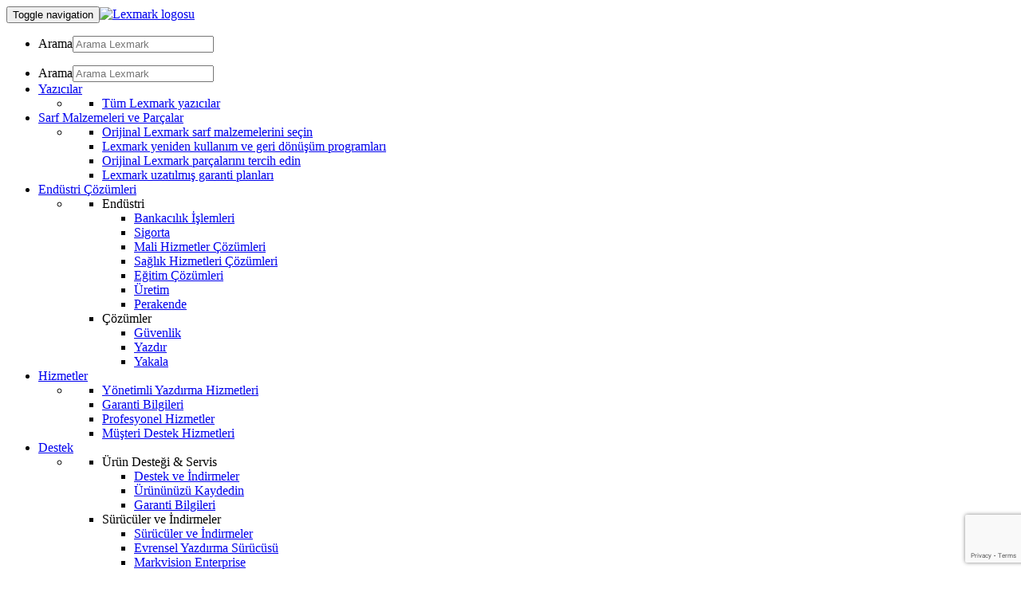

--- FILE ---
content_type: text/html
request_url: https://origin-www.lexmark.com/tr_tr/accessory/17963/MX910-XM9145-3-Year-Renewal-Onsite-Repair-Next-Business-Day-
body_size: 7136
content:


<!-- lexmark/base/init.jsp -->




<!DOCTYPE html><html  class="no-js" lang="tr">
	

<head>
    




	<meta http-equiv="content-type" content="text/html; charset=UTF-8">
	<meta name="keywords" content="">
	<meta name="description" content="">
	<meta name="smb" content="false">
    <meta property="og:url" content="https://www.lexmark.com/tr_tr/products/hardware/accessory.html"/>
<meta property="fb:app_id" content="410755062440795"/>
<meta property="og:type" content="article"/>
    <meta name="name" content="MX910,XM9145 3 Year Renewal Onsite Repair  Next Business Day Fix">
    <meta name="model" content=" MX910dxe 910dxe   XM9145 9145   MX910de 910de ">
    <meta name="part-number" content="2365496">
    <meta name="pid" content="17963">
    <meta name="locale" content="tr_TR">
    <meta name="thumbnail" content="https://media.lexmark.com/www/product/thumbnail/17/17963.gif">
    <meta name="page-type" content="accessory">
    <meta name="page-subtype" content="Extended Warranties">
    <meta name="links" content="[{&#34;name&#34;: &#34;Teknik Destek&#34;, &#34;url&#34;: &#34;https://support.lexmark.com/tr_tr/printers/printer/MX910,XM9145/Lexmark-MX910,XM9145.html&#34;}]">
    <meta name="announce-date" content="2020-02-01">
    <meta name="discontinued" content="false">
  
		<link rel="canonical" href="https://origin-www.lexmark.com/tr_tr/accessory/17963/MX910-XM9145-3-Year-Renewal-Onsite-Repair-Next-Business-Day-"/>
	
	 




<meta charset="utf-8" />
<meta http-equiv="X-UA-Compatible" content="IE=Edge" />
<meta name="viewport" content="width=device-width,initial-scale=1.0" />

 
  
    <link rel="preconnect" href="https://media.lexmark.com"/>
  
    <link rel="preconnect" href="https://assets.adobedtm.com"/>
  

  
    <link rel="preload" as="font" href="https://media.lexmark.com/www/lxkfef/v3.7.1/fonts/tp-hero/tphero-regular-webfont.woff2" type="font/woff2" crossorigin="anonymous"/>
  
    <link rel="preload" as="font" href="https://media.lexmark.com/www/lxkfef/v3.7.1/fonts/lexicons/lexicons.woff" type="font/woff" crossorigin="anonymous"/>
  
    <link rel="preload" as="font" href="https://media.lexmark.com/www/lxkfef/v3.7.1/fonts/tp-hero/tphero-semibold-webfont.woff2" type="font/woff2" crossorigin="anonymous"/>
  
    <link rel="preload" as="font" href="https://media.lexmark.com/www/lxkfef/v3.7.1/fonts/tp-hero/tphero-bold-webfont.woff2" type="font/woff2" crossorigin="anonymous"/>
  
    <link rel="preload" as="font" href="https://media.lexmark.com/www/lxkfef/v3.7.1/fonts/tp-hero/tphero-light-webfont.woff2" type="font/woff2" crossorigin="anonymous"/>
  
    <link rel="preload" as="font" href="https://media.lexmark.com/www/lxkfef/v3.7.1/fonts/tp-hero/tphero-medium-webfont.woff2" type="font/woff2" crossorigin="anonymous"/>
  


 
	<!-- LXKcore  -->
	<link rel="stylesheet" href="https://media.lexmark.com/www/lxkfef/v3.7.1/css/screen-bs.min.css"/>
	<link rel="stylesheet" href="https://media.lexmark.com/www/lxkfef/themes/lxk/v1.0.15/css/screen.min.css"/>





 <link rel="stylesheet" href="/etc/designs/lxcore/clientlibs.min.cb878cb20432777f423e96bfec9da6d1.css" type="text/css">
<script src="/etc.clientlibs/clientlibs/granite/jquery.min.cee8557e8779d371fe722bbcdd3b3eb7.js"></script>
<script src="/etc/designs/lxcore/clientlibs.min.a4d949888106b880feb03fc58bc8445f.js"></script>

 
<script src="//assets.adobedtm.com/ce67e69a3f77/7db8c10f141c/launch-2ff67a58c725.min.js" async></script>


	



	

	
	<title>MX910,XM9145 3 Year Renewal Onsite Repair  Next Business Day Fix</title>
	
	

    
    
         <script id="defaultProductSchema" type="application/ld+json">
           {"image":"https://media.lexmark.com/www/product/print/17/17963.png","award":"","@type":"Product","name":"MX910,XM9145 3 Year Renewal Onsite Repair  Next Business Day Fix","logo":"https://media.lexmark.com/www/lxkfef/themes/lxk/v1.0.12/images/logos/lxk-logo-2x.svg","description":"","model":"MX910,XM9145 3yr Renew OSR  NBD Fix","mpn":"2365496","@context":"http://schema.org","brand":{"@type":"Brand","name":"Lexmark"}}
         </script>
     
</head>

	





<body>
	

	<div class="slide-in-panel__page-container">
		


<noscript class="alert alert-danger">JavaScript is disabled. Our site requires JavaScript for basic functionality. Please enable JavaScript within
   your browser to maximize your experience.
</noscript>
<header id="lxk-header" class="theme-lexmark">
   <nav class="site-menu navbar">
      <div class="container">
         <div class="row">
            <div class="col-lg-12"><button type="button" class="navbar-toggle collapsed" data-toggle="collapse" data-target="#lxk-navbar-collapse-1" aria-expanded="false"><span class="sr-only">Toggle navigation</span><span class="icon-bar"></span><span class="icon-bar"></span><span class="icon-bar"></span></button><a class="lxk-logo" href="/tr_tr.html" aria-label="Lexmark Ana Sayfası"><img src="//media.lexmark.com/www/lxkfef/themes/lxk/v1.0.12/images/logos/lxk-logo-2x.svg" alt="Lexmark logosu"></a><ul class="site-tools">
                  <li class="site-tools-search">
                     <form class="search-form navbar-form hidden-xs hidden-sm" role="search" data-search-name="siteSearch" name="searchForm" action="/tr_tr/search-results.html">
                        <div class="input-group input-group-focus"><label class="sr-only" for="search-desktop">Arama</label><input type="text" id="search-desktop" name="text" class="form-control border-none" aria-label="Arama Lexmark" placeholder="Arama Lexmark"><a href="#" class="input-group-addon border-none bg-transparent" aria-label="Lexmark'ta Ara"><span class="icon icon-search" aria-hidden="true"></span></a></div>
                     </form>
                  </li>
               </ul>
            </div>
         </div>
         <div class="row">
            <div class="col-lg-12">
               <div class="collapse navbar-collapse site-menu-container" id="lxk-navbar-collapse-1">
                  <ul class="nav navbar-nav site-menu-links">
                     <li class="site-tools-search mobile-search">
                        <form class="search-form navbar-form hidden-md hidden-lg" role="search" data-search-name="siteSearch" name="searchForm" action="/tr_tr/search-results.html">
                           <div class="input-group input-group-focus"><label class="sr-only" for="search-mobile">Arama</label><input type="text" id="search-mobile" name="text" class="form-control border-none" aria-label="Arama Lexmark" placeholder="Arama Lexmark"><a href="#" class="input-group-addon border-none bg-transparent" aria-label="Lexmark'ta Ara"><span class="icon icon-search" aria-hidden="true"></span></a></div>
                        </form>
                     </li>
                     <li class="dropdown"><a href="#" class="dropdown-toggle" data-toggle="dropdown" role="button" aria-haspopup="true" aria-expanded="false">Yazıcılar</a><ul class="dropdown-menu">
                           <li class="dropdown__menu site-menu--1-col dropdown__menu-inner">
                              <div class="row">
                                 <div class="col-lg-12 col-md-12 l-pad-horizontal">
                                    <ul>
                                       <li><a href="/tr_tr/products/hardware/enterprise-overview.html">Tüm Lexmark yazıcılar</a></li>
                                    </ul>
                                 </div>
                              </div>
                           </li>
                        </ul>
                     </li>
                     <li class="dropdown"><a href="#" class="dropdown-toggle" data-toggle="dropdown" role="button" aria-haspopup="true" aria-expanded="false">Sarf Malzemeleri ve Parçalar</a><ul class="dropdown-menu">
                           <li class="dropdown__menu site-menu--1-col dropdown__menu-inner">
                              <div class="row">
                                 <div class="col-lg-12 col-md-12 l-pad-horizontal">
                                    <ul>
                                       <li><a href="/tr_tr/products/supplies-and-parts/printer-supplies-finder.html">Orijinal Lexmark sarf malzemelerini seçin</a></li>
                                       <li><a href="/tr_tr/products/supplies-and-parts/reuse-and-recycling-program.html">Lexmark yeniden kullanım ve geri dönüşüm programları</a></li>
                                       <li><a href="/tr_tr/products/supplies-and-parts/genuine-parts-break-fix.html">Orijinal Lexmark parçalarını tercih edin</a></li>
                                       <li><a href="/tr_tr/products/supplies-and-parts/extended-warranty-plans.html">Lexmark uzatılmış garanti planları</a></li>
                                    </ul>
                                 </div>
                              </div>
                           </li>
                        </ul>
                     </li>
                     <li class="dropdown"><a href="#" class="dropdown-toggle" data-toggle="dropdown" role="button" aria-haspopup="true" aria-expanded="false">Endüstri Çözümleri</a><ul class="dropdown-menu">
                           <li class="dropdown__menu dropdown__menu-inner site-menu--2-col">
                              <div class="row">
                                 <div class="col-lg-6 col-md-6 l-pad-horizontal">
                                    <ul>
                                       <li>
                                          <div class="site-nav-list-title">Endüstri</div>
                                          <ul>
                                             <li><a href="/tr_tr/solutions/banking.html">Bankacılık İşlemleri</a></li>
                                             <li><a href="/tr_tr/solutions/insurance.html">Sigorta</a></li>
                                             <li><a href="/tr_tr/solutions/industry-solutions/financial.html">Mali Hizmetler Çözümleri</a></li>
                                             <li><a href="/tr_tr/solutions/industry-solutions/healthcare.html">Sağlık Hizmetleri Çözümleri</a></li>
                                             <li><a href="/tr_tr/solutions/industry-solutions/education.html">Eğitim Çözümleri</a></li>
                                             <li><a href="/tr_tr/solutions/manufacturing/supply-chain-document-optimization-for-manufacturing.html">Üretim</a></li>
                                             <li><a href="/tr_tr/solutions/retail/in-store-capture-for-retail.html">Perakende</a></li>
                                          </ul>
                                       </li>
                                    </ul>
                                 </div>
                                 <div class="col-lg-6 col-md-6 l-pad-horizontal">
                                    <ul>
                                       <li>
                                          <div class="site-nav-list-title">Çözümler</div>
                                          <ul>
                                             <li><a href="/tr_tr/solutions/security.html">Güvenlik</a></li>
                                             <li><a href="/tr_tr/solutions/print-solutions.html">Yazdır</a></li>
                                             <li><a href="/tr_tr/solutions/capture-solutions.html">Yakala</a></li>
                                          </ul>
                                       </li>
                                    </ul>
                                 </div>
                              </div>
                           </li>
                        </ul>
                     </li>
                     <li class="dropdown"><a href="#" class="dropdown-toggle" data-toggle="dropdown" role="button" aria-haspopup="true" aria-expanded="false">Hizmetler</a><ul class="dropdown-menu">
                           <li class="dropdown__menu site-menu--1-col dropdown__menu-inner">
                              <div class="row">
                                 <div class="col-lg-12 col-md-12 l-pad-horizontal">
                                    <ul>
                                       <li><a href="/tr_tr/services/managed-print-services.html">Yönetimli Yazdırma Hizmetleri</a></li>
                                       <li><a href="http://support.lexmark.com/index?page=home&amp;linkSelected=node1&amp;channel=warranty&amp;locale=TR&amp;userlocale=TR_TR">Garanti Bilgileri</a></li>
                                       <li><a href="/tr_tr/services/professional-services.html">Profesyonel Hizmetler</a></li>
                                       <li><a href="/tr_tr/services/customer-support-services.html">Müşteri Destek Hizmetleri</a></li>
                                    </ul>
                                 </div>
                              </div>
                           </li>
                        </ul>
                     </li>
                     <li class="dropdown"><a href="#" class="dropdown-toggle" data-toggle="dropdown" role="button" aria-haspopup="true" aria-expanded="false">Destek</a><ul class="dropdown-menu">
                           <li class="dropdown__menu dropdown__menu-inner site-menu--2-col">
                              <div class="row">
                                 <div class="col-lg-6 col-md-6 l-pad-horizontal">
                                    <ul>
                                       <li>
                                          <div class="site-nav-list-title">Ürün Desteği &amp; Servis</div>
                                          <ul>
                                             <li><a href="https://support.lexmark.com/tr_tr.html">Destek ve İndirmeler</a></li>
                                             <li><a href="/tr_tr/support/standard-printer-registration.html">Ürününüzü Kaydedin</a></li>
                                             <li><a href="https://support.lexmark.com/tr_tr/warranty-service.html">Garanti Bilgileri</a></li>
                                          </ul>
                                       </li>
                                    </ul>
                                 </div>
                                 <div class="col-lg-6 col-md-6 l-pad-horizontal">
                                    <ul>
                                       <li>
                                          <div class="site-nav-list-title">Sürücüler ve İndirmeler</div>
                                          <ul>
                                             <li><a href="https://support.lexmark.com/tr_tr/drivers-downloads.html">Sürücüler ve İndirmeler</a></li>
                                             <li><a href="/tr_tr/support/universal-print-driver.html">Evrensel Yazdırma Sürücüsü</a></li>
                                             <li><a href="/tr_tr/solutions/print-solutions/markvision-enterprise.html">Markvision Enterprise</a></li>
                                          </ul>
                                       </li>
                                    </ul>
                                 </div>
                              </div>
                           </li>
                        </ul>
                     </li>
                  </ul>
                  <ul class="nav navbar-nav user-tools">
                     <li class="change-region"><a aria-label="Değişim Bölge" data-country="Türkiye" data-language="Türkçe" title=" (Türkçe)" href="/tr_TR/common/regions.shtml" data-name="choose-region"><i aria-hidden="true" class="icon icon-flag-tr"></i> </a></li>
                  </ul>
               </div>
            </div>
         </div>
      </div>
   </nav>
      
        <script src="/common/static/SolrSearch/typeahead.min.js"></script>
      
    
</header>


<script async src="https://www.google.com/recaptcha/api.js?render=6LfQqCYdAAAAADsxfGCRtyJDFPD9B1lG8Ev6E9kA"></script>
<div id="recaptchaKey" class="hidden" data-recaptcha-key='6LfQqCYdAAAAADsxfGCRtyJDFPD9B1lG8Ev6E9kA'></div>

		
		<div class="par parsys"><div class="grid section">
<div class="container">
	<div class="row  ">
		
			
	<div class="col-xs-12    margin-bottom-2 ">
		<div>
			<div class="-breadcrumb section"><ol class="breadcrumb hidden-xs margin-before-none">
  <li>
    <a href="https://www.lexmark.com/tr_tr.html">Lexmark Türkiye</a>
  </li>

  <li class="active">
    accessory
  </li>
</ol>
</div>


		</div>
	</div>
	


		
			
	<div class="col-sm-7    text-center margin-bottom-2 ">
		<div>
			<div class="grid section">

	<div class="row  ">
		
			
	<div class="col-xs-12     ">
		<div>
			<div class="product-detail-name section">
  
  
  <h1 class="margin-bottom-none">
    MX910,XM9145 3 Year Renewal Onsite Repair  Next Business Day Fix
  </h1>
  

</div>


		</div>
	</div>
	


		
			
	<div class="col-xs-12    text-tiny ">
		<div class="padding-bottom-1 ">
			<span class="product-detail-part-number section">
  Parça No.: 2365496

</span>


		</div>
	</div>
	


		
			
	<div class="col-xs-12     ">
		<div class="padding-bottom-1 ">
			<span class="cmyk product-detail-printer-symbol section">
  
  
  
  

  
  

</span>


		</div>
	</div>
	


		
	</div>

<div></div>
</div>
<div class="product-detail-carousel section">
    
<link rel="stylesheet" href="/etc/designs/lxcore/clientlibs/product-detail-carousel.min.79fe20086e1e7f243153c642eed6c1a0.css" type="text/css">
<script src="/etc/designs/lxcore/clientlibs/product-detail-carousel.min.d41d8cd98f00b204e9800998ecf8427e.js"></script>




  <section id="s388b2108ca971e05336bfafab9705cdf" class="slider slick-nav-outside-edge" data-slick-options="{&#34;slidesToShow&#34;:1,&#34;slidesToScroll&#34;:1,&#34;lazyLoad&#34;:&#34;ondemand&#34;,&#34;dots&#34;:true}">
    <div>
      <img class="img-responsive center-block" style="width:auto" alt="Product Image 1" src="https://media.lexmark.com/www/product/small/17/17963.jpg"/>
      
    </div>
  </section>

</div>


		</div>
	</div>
	


		
			
	<div class="col-sm-4 col-sm-offset-1    ">
		<div>
			<div class="product-detail-features section">
  <div class="well no-shadow well-sm bg-n6 margin-bottom-1">
    <h2 class="h5 text-uppercase">Özellikler</h2>
  </div>
  <ul class="margin-bottom-none padding-before-2">
    <li>
      
      Süresi Uzatılmış Garantiler
    </li>
    
    
    
    
  </ul>

  


</div>
<div class="product-detail-buy-online section">
  
  <div class="row">
    <div class="col-md-12">
      <hr/>
      
      
      
    </div>
  </div>

  
  

</div>


		</div>
	</div>
	


		
			
	<div class="col-xs-12     ">
		<div>
			<div class="tab section">

    
<link rel="stylesheet" href="/etc/designs/lxcore/clientlibs/product-page-tab.min.d41d8cd98f00b204e9800998ecf8427e.css" type="text/css">
<script src="/etc/designs/lxcore/clientlibs/product-page-tab.min.affdc561e06b7dd8aa77d4f8dde6e83c.js"></script>



<div>
	<ul id="-1070601231" class="nav nav-tabs border-top border-n4 margin-top-2" role="tablist">
		<li role="presentation" class="active">
			<a href="#overview" id="overview-tab" aria-controls="overview" role="tab" data-toggle="tab">
				
				<h2 class="h5 margin-top-none margin-bottom-none">Genel Bakış</h2>
			</a>
			
		</li>
	
		<li role="presentation">
			<a class="collapsed" href="#specs" id="specs-tab" aria-controls="specs" role="tab" data-toggle="tab">
				
				<h2 class="h5 margin-top-none margin-bottom-none">Özellikler</h2>
			</a>
			
		</li>
	
		<li role="presentation">
			<a class="collapsed" href="#compatible-devices" id="compatible-devices-tab" aria-controls="compatible-devices" role="tab" data-toggle="tab">
				
				<h2 class="h5 margin-top-none margin-bottom-none">Uyumlu cihazlar</h2>
			</a>
			
		</li>
	</ul>
	<div class="tab-content">
		<div role="tabpanel" class="tab-pane product-detail-tab-section border-none active in" id="overview" aria-labelledby="overview-tab">
			<div class="wells section"><div class=" well no-shadow border-b8 border-top border-bottom well-sm padding-before-4 padding-after-4 margin-top-1">
    <div>




    
    
    <div class="product-detail-marketing-desc">
  <h2 class="h5 text-uppercase text-bold">Ürün Açıklaması</h2>
  <p class="lead padding-bottom-1">
    
  </p>

</div>


</div>
</div>
</div>
<div class="product-detail-addtl-marketing-desc section">
</div>


		</div>
	
		<div role="tabpanel" class="tab-pane product-detail-tab-section border-none " id="specs" aria-labelledby="specs-tab">
			<div class="product-detail-in-the-box section">
</div>
<div class="product-detail-tech-specs section">


  <div class="row">
    <div class="col-md-3">
      <h3>Genel Özellikler</h3>
    </div>
    <div class="col-md-9">
      <div class="row">
        <div class="col-xs-12">
          <table class="table margin-top-2">
            <tbody>
              <tr>
                <th scope="row">Parça No.</th>
                <td>2365496</td>
              </tr>
              <tr>
                <th scope="row">Süre</th>
                <td>
                  <ul class="margin-bottom-none list-unstyled">
                    <li>3 Yıl</li>
                  </ul>
                </td>
              </tr>
            </tbody>
          </table>
        </div>
      </div>
    </div>
  </div>
  <hr/>
  
  
  

  
  
  

  
  
  

  
  
  

  
  
  

  
  
  

  
  
  

  
  
  

  
  
  

  
  
  

  
  
  

  <div class="product-detail-footnotes">
    
  </div>

</div>


		</div>
	
		<div role="tabpanel" class="tab-pane product-detail-tab-section border-none " id="compatible-devices" aria-labelledby="compatible-devices-tab">
			<div class="product-detail-compatible-devices section">
  <div id="compatible-devices" class="row padding-top-2">
     
    <div class="col-md-12">
      <div class="table-search border-top border-bottom border-n4 bg-n2 margin-bottom-0 padding-2">
        <div class="input-group input-group-focus input-search margin-bottom-none">
        <span class="input-group-addon border-none bg-white">
          <i class="icon icon-search" aria-hidden="true"></i>
        </span>
          <input type="text" class="form-control" placeholder="Cihazları filtrele" data-datatables-search='{&quot;target&quot;:&quot;devices&quot;}'/>
        </div>
      </div>
      <div class="margin-top-2">
        <table class="table table-cards" data-datatables-name="devices" data-datatables-options="{
          &#34;searching&#34;: true,
          &#34;dom&#34;: &#34;t&#34;,
          &#34;language&#34;: {
            &#34;zeroRecords&#34;: &#34;Aramanızla eşleşen hiçbir aksesuar bulamadık. Lütfen doğru yazdığınızdan emin olun ve yeniden deneyin&#34;
          }
        }">
          <thead>
            <tr>
              <th></th>
              <th></th>
            </tr>
          </thead>
          <tbody data-evenheight-options='{&quot;customClass&quot;:&quot;>tr&quot;}'>
            <tr class="card-xs-6 card-sm-3 card-lg-2 device">
              <td>
                <a href="/tr_tr/printer/9353/Lexmark-MX910dxe">
                  <img class="img-responsive center-block" src="https://media.lexmark.com/www/product/thumbnail/26Z/26Z0291.gif" alt="Lexmark MX910dxe" title="ürün sayfasını ziyaret edin"/>
                </a>
              </td>
              <td>
                <p><b>Lexmark MX910dxe</b></p>
                <p><a href="/tr_tr/printer/9353/Lexmark-MX910dxe" class="h6"><i class="icon icon-caret_circle_outline_right"></i> Ürünü görüntüle</a></p>
              </td>
            </tr>
          
            <tr class="card-xs-6 card-sm-3 card-lg-2 device">
              <td>
                <a href="/tr_tr/printer/9349/Lexmark-MX910de">
                  <img class="img-responsive center-block" src="https://media.lexmark.com/www/product/thumbnail/26Z/26Z0200.gif" alt="Lexmark MX910de" title="ürün sayfasını ziyaret edin"/>
                </a>
              </td>
              <td>
                <p><b>Lexmark MX910de</b></p>
                <p><a href="/tr_tr/printer/9349/Lexmark-MX910de" class="h6"><i class="icon icon-caret_circle_outline_right"></i> Ürünü görüntüle</a></p>
              </td>
            </tr>
          </tbody>
        </table>
      </div>
    </div>
  </div>

</div>


		</div>
	</div>
</div>
</div>


		</div>
	</div>
	


		
	</div>
</div>
<div></div>
</div>
<div class="product-detail-pre-footer section">
  
    <div class="container">
      <div class="row">
        <div class="col-md-12">
          <div class="product-detail-footnotes">
            <p class="text-tiny margin-top-1 margin-bottom-3">
              
              
                
                Tüm bilgiler, önceden duyurulmaksızın değiştirilebilir. Herhangi bir hata veya eksiklikten Lexmark sorumlu tutulamaz.
              
            </p>
          </div>
        </div>
      </div>
    </div>
  

  

</div>

</div>

		


<div class="wait-background-overlay loader hidden">
  <div class="wait-window">
    <div class="wait-image-section">
      <div class="loading-img-square loading-img-lg center-block"></div>
    </div>
    <div class="wait-title-section"></div>
    <div class="wait-message-section"></div>
  </div>
</div>
<footer class="theme-lexmark">
   <nav class="footer-site-menu">
      <div class="container">
         <div class="row">
            <ul class="col-lg-4 col-md-4 col-sm-12 col-xs-12" id="subFooterCol1">
               <li><a href="/tr_tr.html">Giriş Sayfası</a></li>
               <li><a href="/tr_tr/about-us.html">Hakkımızda</a></li>
               <li><a href="/tr_tr/contact-lexmark.html">Ulaşın</a></li>
               <li><a href="https://newsroom.lexmark.com/">Newsroom</a></li>
            </ul>
            <ul class="col-lg-4 col-md-4 col-sm-12 col-xs-12" id="subFooterCol2">
               <li><a href="https://www.lexmark.com/tr_tr/success-stories.html">Success stories</a></li>
               <li><a href="/tr_tr/careers.html">Lexmark'ta Kariyer</a></li>
               <li><a href="/tr_tr/partners/list-of-wholesalers.html">Lexmark Toptancıları</a></li>
               <li><a href="https://csr.lexmark.com/index.php">CSR</a></li>
            </ul>
            <ul class="col-lg-4 col-md-4 col-sm-12 col-xs-12" id="subFooterCol3">
               <li><a href="https://newsroom.lexmark.com/newsreleases">News releases</a></li>
               <li><a href="https://support.lexmark.com/tr_tr.html">Destek</a></li>
               <li><a href="/tr_tr/GlobalPreferenceCenter.html">İletişim Tercihleri</a></li>
               <li class="footer-site-menu-social">
                  <ul>
                     <li><a href="https://www.youtube.com/user/LexmarkEMEA" aria-label="YouTube"><i class="icon icon-site-logo-youtube"></i></a></li>
                     <li><a href="https://www.linkedin.com/company/lexmark-bilgi-islem-urunleri-ltd.-sti./" aria-label="LinkedIn"><i class="icon icon-site-logo-linkedin"></i></a></li>
                  </ul>
               </li>
            </ul>
         </div>
      </div>
   </nav>
   <nav class="legal-menu">
      <div class="container">
         <ul class="legal-menu-brand">
            <li class="legal-menu-brand-logo"><img src="//media.lexmark.com/www/lxkfef/themes/lxk/v1.0.12/images/logos/lxk-symbol-2x.svg" alt="Lexmark simgesi"></li>
            <li>
               <ul class="legal-menu-brand-copyright">
                  <li>Lexmark International, Inc.</li>
                  <li>&copy;2025 All rights reserved.</li>
               </ul>
            </li>
         </ul>
         <ul class="legal-menu-notice">
            <li><a href="/tr_tr/corporate-information.html">Corporate Information</a></li>
            <li><a href="/tr_tr/privacy-policy.html">Gizlilik İlkesi</a></li>
         </ul>
      </div>
   </nav>
   <div class="return-to-top col-1"><a href="#lxk-header">
         <div>Sayfa Başına Dön</div></a></div>
</footer>
<div class="container-fluid bg-n1 gdpr-container gdpr-sticky-footer" data-gdpr-cookies-banner="data-gdpr-cookies-banner">
   <div class="container">
      <div class="row margin-top-2 margin-bottom-1">
         <div class="col-lg-9">
            <p>Bu site, deneyimlerinizi, analizlerinizi ve tanıtımlarınızı geliştirme dahil olmak
               üzere, çeşitli nedenlerle çerezler kullanır. Bu web sitesine göz atmaya devam ederek
               veya "Kabul et ve kapat" düğmesine tıklayarak, çerez kullandığımızı kabul etmiş olursunuz. <a href="/tr_tr/cookies.html"> Daha fazla bilgi için, Çerezler sayfamızı okuyun.</a></p>
         </div>
         <div class="col-lg-3">
            <p><button type="button" class="btn btn-primary" data-gdpr-cookies-options="">Kabul et ve kapat</button></p>
         </div>
      </div>
   </div>
</div>

	</div>
	




	
    
<script src="/etc.clientlibs/clientlibs/granite/utils.min.4a192b590a2c2926fb000264370c0588.js"></script>
<script src="/etc.clientlibs/clientlibs/granite/jquery/granite.min.543d214c88dfa6f4a3233b630c82d875.js"></script>
<script src="/etc.clientlibs/foundation/clientlibs/jquery.min.dd9b395c741ce2784096e26619e14910.js"></script>



	<!-- Latest compiled and minified JavaScript -->
	<script src="https://media.lexmark.com/www/lxkfef/v3.7.1/js/apps-bs.min.js"></script>
	<script src="//media.lexmark.com/www/lxkfef/themes/lxk/v1.0.15/js/apps.min.js"></script>


<div id="ecommerceDict" class="hidden" data-error-email="Please enter a valid email address." data-error-profile-first-name="Please enter a first name." data-error-sign-in-email="Please enter a valid email address." data-error-sign-in-password="Please enter a password." data-error-password="Please enter a password that is at least 8 characters in length and contains at least 1 lowercase letter, 1 uppercase letter and 1 number or special character." data-error-current-pwd="The password you provided doesn&#39;t match your account. Remember, passwords are case-sensitive." data-error-sign-in-existing-account="An account already exists with the email address {0}. Please Sign in or use the &#39;forgot password&#39; feature to reset and try again." data-error-enter-password="Please enter a password" data-error-promo-invalid="The promo code cannot be applied. It is either invalid or there is another code already applied." data-error-addr-first-name="Please enter a first name." data-error-addr-last-name="Please enter a last name." data-error-addr-city="Please enter a city." data-error-addr-address-1="Please enter an address." data-error-payment-card-code="Please enter your card&#39;s verification number." data-error-technical-difficulties="The system is experiencing technical problems. We apologize for the inconvenience. Please try again later." data-error-recaptcha-validation-msg="Oops! Something went wrong. Please contact customer support." data-payment-error-3ds="We are having difficulty verifying your credit card information. Please reenter your payment details and verify your billing address is correct to complete the transaction. If you continue to experience issues, contact customer support for further assistance." data-payment-error-paypal="Something went wrong. Please check the payment and shipping information and try again or choose another payment method."></div>
<div id="validationMessagesDict" class="hidden" data-required="Bu alanın doldurulması zorunludur." data-remote="Lütfen bu alanı düzeltin." data-email="Lütfen geçerli bir e-posta adresi giriniz." data-url="Lütfen geçerli bir web adresi (URL) giriniz." data-date="Lütfen geçerli bir tarih giriniz." data-date-i-s-o="Lütfen geçerli bir tarih giriniz(ISO formatında)" data-number="Lütfen geçerli bir sayı giriniz." data-digits="Lütfen sadece sayısal karakterler giriniz." data-creditcard="Lütfen geçerli bir kredi kartı giriniz." data-equal-to="Lütfen aynı değeri tekrar giriniz." data-extension="Lütfen geçerli uzantıya sahip bir değer giriniz." data-filesize="File not valid. Please check file type or file size." data-maxlength="Lütfen en fazla {0} karakter uzunluğunda bir değer giriniz." data-minlength="Lütfen en az {0} karakter uzunluğunda bir değer giriniz." data-rangelength="Lütfen en az {0} ve en fazla {1} uzunluğunda bir değer giriniz." data-range="Lütfen {0} ile {1} arasında bir değer giriniz." data-max="Lütfen {0} değerine eşit ya da daha küçük bir değer giriniz." data-min="Lütfen {0} değerine eşit ya da daha büyük bir değer giriniz." data-pattern="Lütfen istenen biçime uyun." data-luhn="Lütfen geçerli bir kredi kartı giriniz." data-serialnumber="Lütfen geçerli bir seri numarası girin."></div>


</body>

</html>


--- FILE ---
content_type: text/html; charset=utf-8
request_url: https://www.google.com/recaptcha/api2/anchor?ar=1&k=6LfQqCYdAAAAADsxfGCRtyJDFPD9B1lG8Ev6E9kA&co=aHR0cHM6Ly9vcmlnaW4td3d3LmxleG1hcmsuY29tOjQ0Mw..&hl=en&v=TkacYOdEJbdB_JjX802TMer9&size=invisible&anchor-ms=20000&execute-ms=15000&cb=yf3w2uhw94jj
body_size: 45499
content:
<!DOCTYPE HTML><html dir="ltr" lang="en"><head><meta http-equiv="Content-Type" content="text/html; charset=UTF-8">
<meta http-equiv="X-UA-Compatible" content="IE=edge">
<title>reCAPTCHA</title>
<style type="text/css">
/* cyrillic-ext */
@font-face {
  font-family: 'Roboto';
  font-style: normal;
  font-weight: 400;
  src: url(//fonts.gstatic.com/s/roboto/v18/KFOmCnqEu92Fr1Mu72xKKTU1Kvnz.woff2) format('woff2');
  unicode-range: U+0460-052F, U+1C80-1C8A, U+20B4, U+2DE0-2DFF, U+A640-A69F, U+FE2E-FE2F;
}
/* cyrillic */
@font-face {
  font-family: 'Roboto';
  font-style: normal;
  font-weight: 400;
  src: url(//fonts.gstatic.com/s/roboto/v18/KFOmCnqEu92Fr1Mu5mxKKTU1Kvnz.woff2) format('woff2');
  unicode-range: U+0301, U+0400-045F, U+0490-0491, U+04B0-04B1, U+2116;
}
/* greek-ext */
@font-face {
  font-family: 'Roboto';
  font-style: normal;
  font-weight: 400;
  src: url(//fonts.gstatic.com/s/roboto/v18/KFOmCnqEu92Fr1Mu7mxKKTU1Kvnz.woff2) format('woff2');
  unicode-range: U+1F00-1FFF;
}
/* greek */
@font-face {
  font-family: 'Roboto';
  font-style: normal;
  font-weight: 400;
  src: url(//fonts.gstatic.com/s/roboto/v18/KFOmCnqEu92Fr1Mu4WxKKTU1Kvnz.woff2) format('woff2');
  unicode-range: U+0370-0377, U+037A-037F, U+0384-038A, U+038C, U+038E-03A1, U+03A3-03FF;
}
/* vietnamese */
@font-face {
  font-family: 'Roboto';
  font-style: normal;
  font-weight: 400;
  src: url(//fonts.gstatic.com/s/roboto/v18/KFOmCnqEu92Fr1Mu7WxKKTU1Kvnz.woff2) format('woff2');
  unicode-range: U+0102-0103, U+0110-0111, U+0128-0129, U+0168-0169, U+01A0-01A1, U+01AF-01B0, U+0300-0301, U+0303-0304, U+0308-0309, U+0323, U+0329, U+1EA0-1EF9, U+20AB;
}
/* latin-ext */
@font-face {
  font-family: 'Roboto';
  font-style: normal;
  font-weight: 400;
  src: url(//fonts.gstatic.com/s/roboto/v18/KFOmCnqEu92Fr1Mu7GxKKTU1Kvnz.woff2) format('woff2');
  unicode-range: U+0100-02BA, U+02BD-02C5, U+02C7-02CC, U+02CE-02D7, U+02DD-02FF, U+0304, U+0308, U+0329, U+1D00-1DBF, U+1E00-1E9F, U+1EF2-1EFF, U+2020, U+20A0-20AB, U+20AD-20C0, U+2113, U+2C60-2C7F, U+A720-A7FF;
}
/* latin */
@font-face {
  font-family: 'Roboto';
  font-style: normal;
  font-weight: 400;
  src: url(//fonts.gstatic.com/s/roboto/v18/KFOmCnqEu92Fr1Mu4mxKKTU1Kg.woff2) format('woff2');
  unicode-range: U+0000-00FF, U+0131, U+0152-0153, U+02BB-02BC, U+02C6, U+02DA, U+02DC, U+0304, U+0308, U+0329, U+2000-206F, U+20AC, U+2122, U+2191, U+2193, U+2212, U+2215, U+FEFF, U+FFFD;
}
/* cyrillic-ext */
@font-face {
  font-family: 'Roboto';
  font-style: normal;
  font-weight: 500;
  src: url(//fonts.gstatic.com/s/roboto/v18/KFOlCnqEu92Fr1MmEU9fCRc4AMP6lbBP.woff2) format('woff2');
  unicode-range: U+0460-052F, U+1C80-1C8A, U+20B4, U+2DE0-2DFF, U+A640-A69F, U+FE2E-FE2F;
}
/* cyrillic */
@font-face {
  font-family: 'Roboto';
  font-style: normal;
  font-weight: 500;
  src: url(//fonts.gstatic.com/s/roboto/v18/KFOlCnqEu92Fr1MmEU9fABc4AMP6lbBP.woff2) format('woff2');
  unicode-range: U+0301, U+0400-045F, U+0490-0491, U+04B0-04B1, U+2116;
}
/* greek-ext */
@font-face {
  font-family: 'Roboto';
  font-style: normal;
  font-weight: 500;
  src: url(//fonts.gstatic.com/s/roboto/v18/KFOlCnqEu92Fr1MmEU9fCBc4AMP6lbBP.woff2) format('woff2');
  unicode-range: U+1F00-1FFF;
}
/* greek */
@font-face {
  font-family: 'Roboto';
  font-style: normal;
  font-weight: 500;
  src: url(//fonts.gstatic.com/s/roboto/v18/KFOlCnqEu92Fr1MmEU9fBxc4AMP6lbBP.woff2) format('woff2');
  unicode-range: U+0370-0377, U+037A-037F, U+0384-038A, U+038C, U+038E-03A1, U+03A3-03FF;
}
/* vietnamese */
@font-face {
  font-family: 'Roboto';
  font-style: normal;
  font-weight: 500;
  src: url(//fonts.gstatic.com/s/roboto/v18/KFOlCnqEu92Fr1MmEU9fCxc4AMP6lbBP.woff2) format('woff2');
  unicode-range: U+0102-0103, U+0110-0111, U+0128-0129, U+0168-0169, U+01A0-01A1, U+01AF-01B0, U+0300-0301, U+0303-0304, U+0308-0309, U+0323, U+0329, U+1EA0-1EF9, U+20AB;
}
/* latin-ext */
@font-face {
  font-family: 'Roboto';
  font-style: normal;
  font-weight: 500;
  src: url(//fonts.gstatic.com/s/roboto/v18/KFOlCnqEu92Fr1MmEU9fChc4AMP6lbBP.woff2) format('woff2');
  unicode-range: U+0100-02BA, U+02BD-02C5, U+02C7-02CC, U+02CE-02D7, U+02DD-02FF, U+0304, U+0308, U+0329, U+1D00-1DBF, U+1E00-1E9F, U+1EF2-1EFF, U+2020, U+20A0-20AB, U+20AD-20C0, U+2113, U+2C60-2C7F, U+A720-A7FF;
}
/* latin */
@font-face {
  font-family: 'Roboto';
  font-style: normal;
  font-weight: 500;
  src: url(//fonts.gstatic.com/s/roboto/v18/KFOlCnqEu92Fr1MmEU9fBBc4AMP6lQ.woff2) format('woff2');
  unicode-range: U+0000-00FF, U+0131, U+0152-0153, U+02BB-02BC, U+02C6, U+02DA, U+02DC, U+0304, U+0308, U+0329, U+2000-206F, U+20AC, U+2122, U+2191, U+2193, U+2212, U+2215, U+FEFF, U+FFFD;
}
/* cyrillic-ext */
@font-face {
  font-family: 'Roboto';
  font-style: normal;
  font-weight: 900;
  src: url(//fonts.gstatic.com/s/roboto/v18/KFOlCnqEu92Fr1MmYUtfCRc4AMP6lbBP.woff2) format('woff2');
  unicode-range: U+0460-052F, U+1C80-1C8A, U+20B4, U+2DE0-2DFF, U+A640-A69F, U+FE2E-FE2F;
}
/* cyrillic */
@font-face {
  font-family: 'Roboto';
  font-style: normal;
  font-weight: 900;
  src: url(//fonts.gstatic.com/s/roboto/v18/KFOlCnqEu92Fr1MmYUtfABc4AMP6lbBP.woff2) format('woff2');
  unicode-range: U+0301, U+0400-045F, U+0490-0491, U+04B0-04B1, U+2116;
}
/* greek-ext */
@font-face {
  font-family: 'Roboto';
  font-style: normal;
  font-weight: 900;
  src: url(//fonts.gstatic.com/s/roboto/v18/KFOlCnqEu92Fr1MmYUtfCBc4AMP6lbBP.woff2) format('woff2');
  unicode-range: U+1F00-1FFF;
}
/* greek */
@font-face {
  font-family: 'Roboto';
  font-style: normal;
  font-weight: 900;
  src: url(//fonts.gstatic.com/s/roboto/v18/KFOlCnqEu92Fr1MmYUtfBxc4AMP6lbBP.woff2) format('woff2');
  unicode-range: U+0370-0377, U+037A-037F, U+0384-038A, U+038C, U+038E-03A1, U+03A3-03FF;
}
/* vietnamese */
@font-face {
  font-family: 'Roboto';
  font-style: normal;
  font-weight: 900;
  src: url(//fonts.gstatic.com/s/roboto/v18/KFOlCnqEu92Fr1MmYUtfCxc4AMP6lbBP.woff2) format('woff2');
  unicode-range: U+0102-0103, U+0110-0111, U+0128-0129, U+0168-0169, U+01A0-01A1, U+01AF-01B0, U+0300-0301, U+0303-0304, U+0308-0309, U+0323, U+0329, U+1EA0-1EF9, U+20AB;
}
/* latin-ext */
@font-face {
  font-family: 'Roboto';
  font-style: normal;
  font-weight: 900;
  src: url(//fonts.gstatic.com/s/roboto/v18/KFOlCnqEu92Fr1MmYUtfChc4AMP6lbBP.woff2) format('woff2');
  unicode-range: U+0100-02BA, U+02BD-02C5, U+02C7-02CC, U+02CE-02D7, U+02DD-02FF, U+0304, U+0308, U+0329, U+1D00-1DBF, U+1E00-1E9F, U+1EF2-1EFF, U+2020, U+20A0-20AB, U+20AD-20C0, U+2113, U+2C60-2C7F, U+A720-A7FF;
}
/* latin */
@font-face {
  font-family: 'Roboto';
  font-style: normal;
  font-weight: 900;
  src: url(//fonts.gstatic.com/s/roboto/v18/KFOlCnqEu92Fr1MmYUtfBBc4AMP6lQ.woff2) format('woff2');
  unicode-range: U+0000-00FF, U+0131, U+0152-0153, U+02BB-02BC, U+02C6, U+02DA, U+02DC, U+0304, U+0308, U+0329, U+2000-206F, U+20AC, U+2122, U+2191, U+2193, U+2212, U+2215, U+FEFF, U+FFFD;
}

</style>
<link rel="stylesheet" type="text/css" href="https://www.gstatic.com/recaptcha/releases/TkacYOdEJbdB_JjX802TMer9/styles__ltr.css">
<script nonce="y0ZNmi_Vch4Y0oYcsDKbJw" type="text/javascript">window['__recaptcha_api'] = 'https://www.google.com/recaptcha/api2/';</script>
<script type="text/javascript" src="https://www.gstatic.com/recaptcha/releases/TkacYOdEJbdB_JjX802TMer9/recaptcha__en.js" nonce="y0ZNmi_Vch4Y0oYcsDKbJw">
      
    </script></head>
<body><div id="rc-anchor-alert" class="rc-anchor-alert"></div>
<input type="hidden" id="recaptcha-token" value="[base64]">
<script type="text/javascript" nonce="y0ZNmi_Vch4Y0oYcsDKbJw">
      recaptcha.anchor.Main.init("[\x22ainput\x22,[\x22bgdata\x22,\x22\x22,\[base64]/[base64]/[base64]/[base64]/[base64]/[base64]/[base64]/[base64]/[base64]/[base64]/[base64]/[base64]/[base64]/[base64]\\u003d\x22,\[base64]\\u003d\x22,\x22Y8OYw6vCpBtCw68bIMKgVwlrScObw50Fwr/DkW9jQsKVDiRWw5vDvsKCwq/Dq8KkwqLCicKww70UOMKiwoNXwqzCtsKHKUERw5DDvcKNwrvCq8KZf8KXw6UtAk5ow6AVwrpeE3xgw6wXEcKTwqs/[base64]/DisOMw4fDunfDnzdqw5ZaNcKPwrjCjsKRbMK2w4fDu8OyHDYgw6/DkMO5F8KnQMKwwqwDQcOdBMKew5tQbcKWUhpBwpbChcO/FD9RJ8KzwoTDsCxOWQLCvsOLF8OAUm8CUELDkcKnIBdebnkbFMKzU2fDnMOsYcKlLMOTwo/[base64]/[base64]/DqMKmwr/CkcOlCzjCvMKDw6fDjmYFwrTCoWHDn8OUe8KHwrLCscKqZz/DjVPCucKyAsKmwrzCqFpCw6LCs8Oaw6NrD8KrD1/[base64]/[base64]/[base64]/Cv8OywoPDocKsYSbCjgw2cMKJw4zCsWbCjEHCrhDCqsKtG8OCw5kmPcOGViEyCMOlw43CpsKuwqhgSWHDtsOsw6/ClUHDjwLDq1I6IMKiRMOZwpPCi8OLwp3DtivDl8KdXcO6HUXDoMKRwoBXXHvDkR/DrsKbcwVtw6Biw6ZWwpFBw67Co8KqbcOpw63Co8OqXU8SwoMGwqJGU8OWWnp5wrELwp/CgcO1Ix9+DsKQwpHCj8Kcw7PCmzI3W8OdG8OQAgcVWjjCnXQIwq7DrcOtwobCkcK+w4/[base64]/ClcKxYcODVsOMPcKCU0TCrMKvYDlowo97DsKXw7FZw5zCrMOXHhkGwpFjU8O4V8OiDmXDlmLCpsOyecOmAcOZbMKsdCJkw4ogwq0xw4JwWMO3w5vCnG/DusO/w7DCv8Kyw5TClcKqw5bCmsOVw5nDvTlue15OXsKAwp44dF7CuxLDmD3CtcKRGcKOw7MCVsKLNMKveMK8TFtEBcOYKFFeDDbCsA3DgRRyA8Ovw47DtsOYw5U8OlrDtXYfwoXDmxXCtH5dwozDicKsKhbDu2/Cv8O6BU3Dnl3CosOHCMO9fcKyw43DmsKWwr0nw5fCgsO3SgjCnBLCpG3CvGNpw7/DmmY2YlkhPMOiOcKcw4rDusKpPMOOwr0JAsOMwpPDpsKXw5fDlsK2wrHCvh/CqTDCjmVKEmvCjhvCtADChsO7B8KTUWcJEFvCscO9GHXDosOAw77DicO7BmFvwrjDjizCt8Khw7NFw4U6EcOMNcK0d8K/OCnDmkXCmcO0Jx9iw6Rswrlaw4fDvW0VS2URIcOZw4FDWC/Co8OacMK/HsKdw7JZw7HCtgPCiV7Clw/DqMKKBcKoBmx5Og5DXcKxPMO6W8OXJ3YCw4fCqyzDvsOGUcOWwo7Cq8Obw6l5bMO/[base64]/Dpj/CoSYdw4rCsSDCnkTDjMO4RXAvwoXDpDbDlw/DssKOcDUrUsKsw7NbAxvDnMKyw7zDmsKQbcOFwocwfi8VYQ/Dvw7CssOnIcKRVkbDtjRJL8KAwpFnw5tuwq/Cv8OPwrXCocKdR8O8QBHDpcOmwrDCpB1FwqU2bsKDw45QecO7Dw3DhFDCl3JZCsK4dl/DksK+wqnDvzrDvyDDu8KORXAawqXCnznCg3PCqyQpN8KLRsKqD2vDkcK9wobDqMKOVBXCsks2JMOKFsO4wrd8w6jCvsOTMsKhw6LCnCPCujHCqW8MVsK/dy4kw7vClRpuYcOowqLCrVLCrDkOwoNXwq0xL23CrULDjU3DpgXDu1fDiSHCpcOxwogYw7dfw5/Dkz17wqNUwrvCsCLClsKdw7vChcOfaMOSw75oMj1jwrzCgsObw5w/w6TCkcKONwbDiyLDjhnCqsOVasKSw4hSw7p4wrVow58jw60KwrzDl8KqcsO2wr3DosKgDcKaGcK/PcK+N8Omw4LCp1wUw4YewrI/w4XDrivDp1/[base64]/Ch8KScHPCqMOzSlDDjG3CiMOVDQ/[base64]/Dt8Kjw6M1YDHDkR0fwpQhw6dsMh3CtcK1w6lHcSvCrcKbbXXDl3gqw6PCiALCrhPDlAk4w73DvwXDkUZ7Dnk3w4XCmh/DhcOPUSg1bsOLCUjCocK7w6rDpmnCtcKpR3Faw61Gw4doUijClzzDk8OFw6U+w6nCkTHDkQZ9w6LDmglYJ2UHwoYjwrbDmMOxw6UGwoZYbcOwMH4ECUhcdF3DpMKhw7Q9wqcXw5bCgcOFGMKOb8KQKnnCh2zDqcO/eRNiG2Jsw6QJGUvDvMK3d8KgwoDDjFLCtcKlwpfDnMKNwo3CqSfChMKqD13DhsKfwq/CsMK+w67DrMOJEyHCu1jDmcOkw4vCscOXYcK0w7zDm10yAEIbRcOKcBBZOcKnRMKqMF1KwpDCi8OUYsKSfWJjwoXChUhTwpomDsOvwpzCn29yw7t7HcKHw4PCi8O6w7XCncKXB8KmUh9KDCHDmcO1w6QPwqdTThkHw6rDqS/[base64]/DnhnDlg4Cw6/ChcKaw5Qiw5N/RVbChMK9wqjCjMOmA8ODXcKHwr5Owos9axXCkcK3wrXCl3Mxc2nDrcO+fcKqw5Jtwo3Cn3RGFMOpHMK2Q0zCn38nEWHDlHbDmcO4wpc/bcKuRsKNw4xlXcKofMO5w5nCn1LCo8OXwrMPTMOlUTcaKMOJw6jCvcKlw7bCnkVKw4Zpwo/Cn0orGh4iw4HCsTLDuHZLcyEEMh9Yw7bDjwMjDwkKKMKew6A8w47CoMO4Z8K9wpNoJsKPO8KubnlbwrLDkQnDpMO8wrrCmkHCvWLDlA1POx4tehctVsKswptJwpFADjsOw6bChiRmw6/Ci0hxwowNDGnCjG4tw7rCiMK4w5NkEnXCtjzDrMKlO8KuwrXDpE45J8KewpfCsMK0aUR7wpDCiMO6FMONw4TDtSPDk08cfMK6wp3DtMOVYcOcwrFGw5tCEXXDtcKxASI/PxrCjwfCjcKNw77DmsK+w6zCrsKzccKhwqrCpQHDrV/[base64]/[base64]/CnQDCjAjCkkzCp0/[base64]/AsKLw5fCllExwpUdZj86w4HCs1DDn8OKw67DjsKhLlxow6LDscOtwq/CjkPDoSFEwr1cYcOBVsKPwqvCs8KHw6fCkVvCmMK9d8KYFMOVwoXDmmEZXEJ1BsKDYMKhK8KXwovCusOiw7QGw55Ow6zCqggHwo7CjUTDlCXCu07CoGwYw7zDmsKXEsKXwptJQwMhwpfCqsO/Mk3CsUVnwqM8w6FYCMK/aRE1XcKHaWrDhDgmwqhSwrvCu8O/TcKzZcOhwq1TwqjCi8OgXMOxYsKXTcK/[base64]/CjzfDvMKOWxYJCcOaQRNTb8OfPA3DuCorFcKxw7fCm8K0GlbDh3nDkMOgwoDCpMKpQcOxw7vDoAbDocKuw7tcw4J3TD/DqAk3woVzwq5GBWB+wr3Cn8K2NcOyVVbDuREtwp7DpsKYw7fDinhrw7DDvMKoWsKNUhRCax/CvXoCfMKOwobDv0ptMUZ5QgTCrErDuyQiw7cUMWfDoT7DhzUCGcOTw7/CnlzDrMOkQmhuwrxnYHFqwrvDjMOkw4N+wr85w74cwrjDtxo7TnzCtBQ/YcKbNMK9wp/DhGDCvxrCo3kRUMKpw758GGTDicO4wrrDmQDCr8O8w7HDnWx1CgbDmQfDncKzwo5Jw7/Cqm1FwrDDu20Fw6vDhVYSMsKcWcKHBsKew5Z/wrPDvMONGGHDkFPDsWDClnrDn2nDtkfCuQHClcKBPsKcZcKpEsKTB1DChUkawqjCnGx1PmVCPlzDjlrCqwPCgcKZUGZOwoBywqh/woTDpcKfXGIJw5TCj8OowqfCjsK3wq/DjMOfXXDChTM+OMKZwonDgmoMwpZ1cm3CsnxUw6jCssKoTj/[base64]/w5/CsMKXwphAXkBUwrHDrQfCisKJWVVdwoLCgMKXw64eNFFIw6LDnAXCgMK6wpZrYsKoWMKMwpTDrWvCosOZwot2wq8TOcOzw74+RcK0w5vCkcK5w5DCkX7Dk8OBwrRGw70Sw51KRsObw5xSwpTCj1heI1vDmMOww6MjRDsMwobDqBbCkcO8w6kEw6fCtizDpFo/Q2HDrwrDm1gOGnjDvhTClcK3wrrCisKnw7MqfcK5fMOLw6bCjgTCq2PDmRvDmCHCuVvCl8KpwqBBwrJuw7kuXAzCpMO5wrfDh8KMw57CpyPDo8Kaw7pDJiA7wrc7woE/bx/CgMO2wqgkwq1aEg3DjcKPPcK7ZHoGwrVzHQnCkMKlwqvDq8OdSFPCtR3CrMOIVMOaKcKjw5PDmMKbIkFCwprCkMKVF8KbHzTDpXHCvMOQw7lSGGLDmhvChsKvw5/DuWQGcsOrw60iw6cnwrUsYz1rBU0Bw53DtEQ5BcKpw7MewolIw6vCvsKmw7LDt2stwrQYwrgib0JWw7ldwpgBwo/DqBBOw7jCq8Ojw6BeVMKWbMOGwo5JwqvCqkXCtcOmw4bDpsO+wpETccK8w4Y6c8OZworDgcKKwpxbb8K+wqNUwrDCuyvCv8KVwpVnIMKMSFBfwp/CocKADMKIR1dnUsOBw41bU8KVVsKow68lBzxLY8OeOsK5w4t+GsOdVcOowrR4w4jDhAjDmMOhw5zCg1zDjcOtKWnDpMKhDsKEG8Ohw4jDpyh1bsKVwqTDnsKdM8OAwrwtw7/Dhwxmw6QnasKhw47CnMKvW8OVejnChjovXwREdyPCizbCgcKeSXQ/w6TDnFBXw6HDt8KIwqrDp8O7BnjCmgLDgSXDnU9QEcO3KhIhwoPDlsOkO8OaF0lUVMOnw5tQw53CgcOhTcKye27DrhLDpcK2BsOpHsK/w5NNwqPCvgUIfMK/w5QQwr9AwoB0w4xyw5tMw6DDs8KmAm/Dj3hWcA/Ci3zCpxoLeyU9wqkuw7TDuMObwqpodsKKLm9QLsOSMsKSZcO9wrdYwqwKQcO/[base64]/DlsOQwqwBw703NgPDggfClsKcw7ccw4fCnsODwo7Cq8KDBCQ+woPDijIwKi3Cj8KJD8O0EsKqwrdwaMKYOMKfwo8sN1xdOA9ywq7Dv2XCp1guDMOZRm7DlsKsGhDDs8KgGcOuwpBhEkLDmTZQdybCnk9Hwot9wr/DnjUpw4YFecK3UE8iL8O0w4oJw6xdWg1tAcO/w5c+f8KzZcKJeMOZYAXCmsOvw7Mrw5DDocKCw7bCssObF33DmcK3dcOlMsKmXnXDsCXCr8K+w7/[base64]/CjnpCw6cwWwJiw4tNGsKLCgHCjFFJwoMxZMKlIcO2wrofwr7DjMO2dsO/GcOeHCQIw5rDoMK4bUdtZsKYwqwWwqXDgC/Dt1/DmsKdwpYWIBcWO1E5wpIFw7kmw6tPw51TMz8hPnfCpCASwp9/[base64]/CohQIFXJGMUEpAws1w53DkDtZQsOQwo/Du8OTw5TDhMO6TsOOwqTDocODw7DDszxgVMOfQwfDk8KVw7gSw73DtsOCP8KEQTnDrBDChExRw63Cr8K/wqJSE0kFPcOfGEHCtMOwwojDiHRlU8OSST7Dvm9fw4fCuMKYYTbDiVt3w6nCkCrCtCtzI2PChD19GlErDMOXw7DChTrCiMKLeGxbwoFvw4LDpEAMGcKrAC7DgjQjwrDCuHYgYcODwoLCvQ5ebjPChMKsTysndALCok4BwqYRw7wVY1dsw7slBcOkVMO8CiY9UwZZw4/DlMKTZVDDuTgoQQfCmVlHHMKRD8KZwpM3U2J7w74Iw4DCgmPCqsKSwoZBQ0/DqMK5VEPCowIpw5ppIgdmDgRpwq/DhMKGw4/ChcKaw4bDmlbClHpsJ8OlwpFJSsKXLGPCm2FLwq/[base64]/[base64]/wqVwwq/[base64]/DkcOxwp/[base64]/wrbCn8K6TcKIw6nDumnDuknCmcKGJMKiJC0Uw7XDnMKOwobCljdSw6nCv8KEw5s5DsOKFcOeCsOkfF5bcsODw6PCr1sxY8OEZUg6RT/[base64]/[base64]/[base64]/w5BVw7I/GMONGcOMSsOTw6BoDMK0HWvCrk/CmsKMwrkOTXLCjxLDi8KoQsOqVMKnEMOHw4N3XMK0cxojXA/DgH3DhcKlw4d9HkTDojV0EgY+TFUxNcOuwqrCjMO2S8OZVEs9GX/CgMOFUMObIsKqwrgBUsOSwqhkG8K6wr89MxpRKVcZUkQAUMK7EVPCs2fCiSEMwqZ9wrnChMO7Unduw4IAYMKZwpzCocKgw7XCtMO/w7/DvcOfIMONw7oTwrPChlvDnsKwY8OMWcOUYAPDhWEfw7w0WsOTwqrDgG13wr0UaMOgCRbDlcOAw6xtwq3CrEAEw5zCun1iw67DkSYHwqkuw798AEnCk8KmAsORw4wiwovCmcK6w6bCpE/Dh8K/TsKfwrPDqMKmZ8Klw7XCg2PCm8OTGEXCuiIle8O5wqvCg8KKBSlRw4BowqgqF1ogGMOMwprDu8KewrLCsnbCnMOaw4sSIzbCucK8PsKxwp3DsAgawrrClcOSwqQxQMODwpVFfsKrfynCgcOEAQDDn2LCvwDDsnPDoMOvw4oTwrPDhl5MPThSw57DskLCgzp/O180U8OLFsKGbnbDpcOjYmoZUzjDkF/DusOYw4gIwprDtcKVwq0hw5YXw7zCuS/CrcKxRQfDmnrCiUMVw6zDrMKVw5pvdcOyw5PCo0cEwqTCoMKQw4JUw7/ChGM2KsKWSXvDj8KfIsKIw48Cw4lpPWrDosKEAAXCtnJrwq0wVMOiwrzDniLCq8KDw4dXw6HDkx81wrkJwrXDo1XDonfDqcKzw4PCmi/DsMKTw4PDtcOhwpsbw7PCtChPV3xxwqZSJ8KvY8KlKcOowpx4XA3Ch3zDky/Dj8KFJmPDpMKgw6LCiysFw7/Ck8K6BSfCvEVUT8KsPgfDumY3Alh3FcOnPWsUWQ/Dq3jDrW/DncKzw7nCs8OWasOHc1/DtcKqeW5OQcKSw4pWRSjCs30fCsKawqTDkMOqesOXwoLCpHfDtMOzw60VwojDoQ/DnsO0w4Qfw6sBwp7DpcKWHMKKw4xywqnDiQzDtTx+w4bDsx/[base64]/[base64]/DuMOZw6lGXsOrO3Yxwod9wprCl8K8QnM1InVEwpsHwqMcwqbCqGvCo8ONw5EvLMKYwoLChUjCoSzDtMKRcDvDtBp8WBnDtMKnaRoKZgPDjsO9VyZkU8Khw6tKGsOnw4LCjhXDnmZ/w6IhIkd9w5BDV2DDtEHCuy/DhcOzw4HCtBYdL3LCrngSw6jCkcKDbXsLFU/DrTUSdMK1wpLCmkjCrTnCo8OWwpzDmi/Cvm3Cm8OYwoDDkMKSZcO4wrkyDU0de0HCiELCnEpjw4/DqcOiC18aFsO3w5bCmhjCggZUwp7DnWpFUMKVOW3CoAzDjcKaI8OTeD/DocOtKsKWAcKRwoPDsTwZWl/Dq1xqwrtzwpzCsMK5BMKhSsKLdcOVwq/DtcODwo4lw7YDw7PCuXfCsQkJYWxLw4A3w7PCkBZ1fmwvBjk/[base64]/ZsKMEMKfwqMowpoYwqE9Vy9KNzzDuRDDpsKjwoUww7QtwrHDp2J8H3bCigMWPsORJ2BkQcKjIMKlwr3Cl8OJw4bDnF8IQMORw4rDjcOyfjHCixMgwqLDt8O8N8KJcE4Yw5DDljw7fAwnw7MJwrkaMsO+I8K0GzDDrMKTI3XDg8OoXUDDl8OzSSxvB2oHZMK/[base64]/w6ZOWX5/w5vCnGHChVFSKsOMw5xLZ010wrvCvcK/[base64]/OXoSw4TDqS7CuBtLdAQ8w4jCkghSw7PCjERKw4/DthzDncORCsK/Amk1wqzDlsK9wrrCkcOCw5/Dp8KowrjDucKHwpbDphTDjzwsw79EwqzDon/DvcKKI18NdTc0wqc8MEBwwpQWLsOyMFpVVg7CnMKew7/Dm8OuwqVpw65KwoNjeBjDhWfCqcOZXCN4wqFdRcOdLsKDwrQZX8KkwoQlw5p/AmUtw6E/w5kzeMOYDXDCsDPCrn5uw4rDssKywrXCqcKmw4nDryfCtEXDl8KFaMKMw4bCmsKpGsK+w6jCtzl0wrMLG8KLw40owptxwpDCpMKRG8KGwphKwr4rSCnDrsOcw4jCi0xdwonDu8KfA8Olw5kWwq/DoV/Dn8KBw53CpMKQDx3DjSfDlsOJw4U0wrTDnMK6wp9Xw4MQN2XDqmnCrFrDu8O0BMKqw6E5akvDo8OhwoMKEA3CnsKiw53DshzCjMO7woXDisOxZ0ROC8KNGRXDqsOdwrgUbcKuw7ISwqMUw7PCtcOCTF/Ct8KYEhg4bcO4w4dZTVJtEn3CiX7DnGs6wrF6wqEoKgcZEcOxwoh4SADCjhbCt1MTw5MPBzLCj8OeFE/DocKif1vCrsKhwqxrDQFsaB14UjDCqsORw43CmWzCs8ORbcOhwqw9wpcxY8OawoFgw4/[base64]/[base64]/CgGEHw5MqwqFAKMK0YCvCnMOMRMKBwoXDvsKTwr1+GTzCvBfDiWwwwrc1wqHCksO5WB7DjcOtGljDlsOoScK5VQHCvxwhw7tawr7CrhR0DMKSEhgpwocpbcKFwp/DokTCl2TDkGTCmcKIwrXDvsKZV8O1LkJGw7BPfGpLbMOkelXCgsKbE8O3w4AGOgbDkz4+QlDDgsK/w68jSMOOVAVSwqsMwqYNwohCw6fCk1DCncKOIjUUZ8OdPsOUUsKAIWJZwqHCj2YowowNQifDjMOCwrNhBhZ1w5J7w5/CosOzfMKMLBRpX0fCjsOGU8OzVMOrSFs9QkDDi8KzYsOvw7rDtHLDtnEHJFbCqwxOU3ITwpLDtgPDrDfDlXfCvMK7wovDkMOiOMOEA8Ozw5VhGlwaI8KDw5zCu8Kta8O9MlRxKcOXw5dEw7LDoj9bwoDDtMKwwoMuwql2w6TCsCbDmRzDt1/[base64]/[base64]/w65LDQZPEsK/w6nDigNGeVvCjRrCpsKYE8O3w7zDlMOUZjknMRxUVRHDlzDCuAXDhAFDwotbw5EswoxcUCQsIcK3Ij5Rw4J4PyHCpsKoDU/CjMOEV8K0ccOqwoHCusKyw5M9w7BIwq0WQ8OtSsKXw4jDgsOzwoQTKcKiw4JOwpTCoMOEYMOswqdqwpMVDlFtAiYZwpPDtsOofcKlwoU/[base64]/bsKLw5vCusO9Rm7DiQg+QQHCo13DtMO8wpHDqiPCgcKPw6/[base64]/[base64]/DnAzChMOJLlDChwYDw7bCtcOzw6Vlw5JVw6pMEMKBwoljw5TDkEfDt3Q/[base64]/DvyLDqRMkMDfCtsKsbG5gw7/DmnrDnBDDtnFiwoHDtMOnwq/DhCtUw6gvEsOxKMOow4TCp8OrU8KFf8OvwpHDjMKdG8OnZcOoJcOrwqPCrMOJw5sSwqHDkg0Ew5hOwpAbw64lwr/DjDjDggDDq8KOwqzDg3kFw7LCvcOnZW5nwoPDnGTClgvDuGvDqU1JwrYPw7srw5gDKxRKNXxEIMOQQMO/wo8Kw6XCg2F1JX85woTCvMOAGcKEfUsPw7vDu8KFw6LChcOWwpklwr/Do8OLfsOnw7/CpMKkNQkOw4jDl07Dgw3DvhLCgQzCnE3Cr0pBd2USwqxtwrzDqxFvwq/Du8KrwqrDq8O7w6QWwpJ1R8OvwowFdFY/w6UhGMOTwpg/[base64]/Cr1hLwpoRPMKIw4JrOiFTRx94SsKRT18cY8OZwp8uTllvw6NpwrfDssKKYMOuw5LDjz7DgcKWKMKOw7IlSMOXwp1DwqkFU8O/SsOhQVnDt2DDu1vCs8KpPcOyw7hZZcKtwrMdQ8OEH8OTX3nCisOMGibCuC/DrMK9TCnCn343woAswrfCrsO/ExPDu8Kkw6Vww6vCkXXDtifCgMK7Liw8T8KyScKzwq7CuMKrd8OCTxxIKjQUwp3Cj23CssOkwrHCl8O8VsK/AgHClQN/wp3Cu8Obw7TDscKtHhTCpVgtwovChMKYw74rZBTCthcAw4pQwqrDtB5FMMKGTgrCq8KMwoZ6UDlxacKxwpcLw5TCusKLwoUhwqfDqwEZw4orG8ObWsKjwpVrw6LDncK7w5vDj0J0egXDjFYuAMOqw43CvkcvCMK/H8KuwpnCkn19NRzDu8KkOyLCjRAmMMOew6XDisKFcW3DmWPCg8KIZ8OrH0LDgsOePcOtwoXDvTxqwpTCusOaSMKlTcOqwpjChwRSTx3DtA/[base64]/CksK/XHVnHQnCmDbDiFAvYg9tw7HDvzYCRMKkG8KBDgvDkMOLw57CsATDlMOPD0nDocKHwq17w7gWShNpfCrDmcOkE8OxV2l8NcOVw51lwqjDoRTDi1EdwpDCmMOfWcOCS3nDkSRTw4VGwoLDo8KOU0/CkXpjVcOEwq3DusKGHcOxw7DCvUTDrAo2VsKEdhFOXsKSLMKDwpMLwoxwwrbCtMKcw5bCnl4jw5rDhnpbaMK/wow0I8KMOkwHGsOKwprDq8Ouw5TDvV7CtMKywqHDn3jDul/DgCTDisK4DGXDoD7Cs1bDswFDwr9wwpNKw6PDkzA3wpfDonNVw7HCow3CvErCmBzCpMKcw5k9wrjDr8KLDz/CoWzDhDxED3DDh8OfwrHCuMOIGMKBw4RjwpnDhjZzw5zCv1paXcKMw6/CicKJGcKHwoAtw5/DmMOxRsOGwqvChAzDhMOXeyUdEk91wp3Dth/DncOtwrZmw7jDl8KRw7nCqcOrw7twBg0iwrwHwrkjQiEUH8KdI0rClTZbScORwowVw64Rwq/DpB3CrMKWIF7DucKnw7p6w4MIOsOwwrvCnSJxB8K0wpVfSl/Clw9Qw6PDszzDqMKjIsKSEMK+N8Kdw5gwwoTCqMOmF8OQwpTDrcOSV3kEwp8nwq3DpcOyZcO1wqlBwqHDmMKSwpkpQ1PCuMKPfcOuOsKsd0V7w5lqMV0kwrfDv8KPwqB6YMKAKcOLJMKHwpXDlVbCmQVTw5zDvsOyw7LDvQ/[base64]/[base64]/CmQPDt8OSwqI/[base64]/wqEaDR5iB8KmZEwYMCLDl8KjDsORwpjDqMKNwpfDiEc6F8OMwrLDvQ8AF8KOw4Z6OVjCgEJcSl1ww5XCjcOswq/[base64]/[base64]/[base64]/Cu1bDg37CscK5PsK2KSnCo8K6Mm/DrsKcOcOFw6cfw7w+dmwAwrosJA3CnsK9w5XDhkJowrAcRsKkJcO0K8K6w4lJLVxow6TDtMKGHsKYw5HCr8OFR2dMe8KAw5XDhsK5w5TCmMKLP0fCk8OXw5/CoW/Diy/DnCUDVC/[base64]/DmBXDmE0qAcK0a8KjawEbw7XDqQ5GfMKew7FhwqgAwqNowpwyw7vDqsOvbMKHU8OFc04owrJ6w6kKw6HDl1IeBVPDmmViMG5Pw6B4Hh42wq5URQ3CtMKtAwEmOVU1w6DCvTNROMKCw6wVw4bCnMOsHRRDw43DlSVRw6g7XH7ChlcoGsORw4wtw4bCtsOCWMOOCD/Co1FPwrfDosKvdQIBw4vChkAxw6bCqkvDgcKawog9DcKvwo4bWMOgaErDnR1MwrN2w5ctw7bCtC7DmsKcDHXDv2nDtwDDhnTCiht/w6EedQfDvD/[base64]/CnXxwUxEBw7fCgcKLwrzCsVrDoMOKwqIpLcK/[base64]/Cm8OuTynCtMOTw6ZHw5BKw5F6w7ojw4HCsnXClcOcwprDocKOw4PDkcOjw6RlwqXDhg3Cj2glwqLDqyrCoMOTBBtHDgjDugLCnXMLDGxAw4fCuMKWwqDDtMKeF8OBBiMxw5hjwoFjw4fDvcKaw79dDcOnV3VmLMK5w6psw6spOxZUw64YVMOOw7MFwr/[base64]/ClsOzw65ZH8Oiw71Cw4nClcKWwpl9wq4qFlhdL8KBw59AwqRtY1bDk8KcBhg/[base64]/w70uX1hAAAljRV0Kw6V0wp/DmsKswojCp1XDksK6w7DChn1zw6kxw4FWw7nCiy/[base64]/[base64]/[base64]/DtsOaw7zDtMKSL8O2w4pnw7EQw6bCjMKGwpPCu8Knwr3DmcOTwrfCm209BBjCssKLTcKtKRRMwoBjw6LCksOMw5vClCnCssKAw57ChFp1dkshdw/CnUnDgsKFw4t6wq1CUMKXw5rDhMKDw4FzwqZGw5gSw7Fjw7ljVsONLMKnUMOYCMKkwoQsLMKTDcOmwpnDqXHCt8O5Ay3Ds8OQw549wqBYfhRUfXbCm20WwonDusOuRV5ywo/[base64]/woRrI1jDqsOFwoLCrgtpwo/DjQPDscO9fWBQwpkoNMOGw5JtE8OBcsO2QMOlwpDDpMK8wpkhY8KFw715VBDCiT9QIkvDgVpSQ8KnQ8O3Hi1ow7RjwrDCs8O6f8Oywo/Di8OaW8KyaMOyd8OmwpLDnjbDsThdSgg5w4/[base64]/CmQjCqnTCkilLeMO9b8OMwpcGOk0hQ8KYwrLCn2sGZ8KQwrhzG8K/asOQw5Qlw6B+wqY+wprDmWDCusKgbcKqCsKrRTHDjsO2w6dDIzHDrkpHwpBBwojDkiwGw4o0UU1DY1rDlzUWBMKGIcK+w7MrfMOlw73CvMOFwocpNhfCpsKUw6fCjcK3W8KGODVgLEMBwqlXw7EEwrh3wozCnkLCusOOw79xw6VAG8OCaz7CsDZiwrfCg8Ogw47CgC/ChFM7ccKyeMKZFMOtc8OEJBLCmU0OZAUWdDvDo1EDw5bCssOHQsK/[base64]/Cg8Kbw5AITQ7ChytKwpdFAsKlasKmw5bCvigTfhjCvWfDuiND\x22],null,[\x22conf\x22,null,\x226LfQqCYdAAAAADsxfGCRtyJDFPD9B1lG8Ev6E9kA\x22,0,null,null,null,0,[21,125,63,73,95,87,41,43,42,83,102,105,109,121],[7668936,157],0,null,null,null,null,0,null,0,null,700,1,null,0,\[base64]/tzcYADoGZWF6dTZkEg4Iiv2INxgAOgVNZklJNBoZCAMSFR0U8JfjNw7/vqUGGcSdCRmc4owCGQ\\u003d\\u003d\x22,0,0,null,null,1,null,0,1],\x22https://origin-www.lexmark.com:443\x22,null,[3,1,1],null,null,null,1,3600,[\x22https://www.google.com/intl/en/policies/privacy/\x22,\x22https://www.google.com/intl/en/policies/terms/\x22],\x22fYHnIGJ1VBicMmbzrz6gwJpM/Aj/T2X2alkRaQsMMMY\\u003d\x22,1,0,null,1,1764381941664,0,0,[150,179,134],null,[39,167,21,54,143],\x22RC-c12SrUpRs9eejA\x22,null,null,null,null,null,\x220dAFcWeA4IvLf9q1b4tSiRSXR6RTwM9c0l4n8DyCChNcWI5P_5WwHof_-1Sw1lcdU_iNSSlGxAqdbvXzLk05xPNd5Rfdm7_BIsww\x22,1764464741671]");
    </script></body></html>

--- FILE ---
content_type: application/x-javascript
request_url: https://assets.adobedtm.com/ce67e69a3f77/7db8c10f141c/b5fe286f66a2/RCaa2c0d6389d44442b146d608dcbef97a-source.min.js
body_size: 663
content:
// For license information, see `https://assets.adobedtm.com/ce67e69a3f77/7db8c10f141c/b5fe286f66a2/RCaa2c0d6389d44442b146d608dcbef97a-source.js`.
_satellite.__registerScript('https://assets.adobedtm.com/ce67e69a3f77/7db8c10f141c/b5fe286f66a2/RCaa2c0d6389d44442b146d608dcbef97a-source.min.js', "function assignPlayerEventsNew(r){var e=jwplayer(r).getPlaylistItem().file.split(\"/\").pop(),l=window.location.pathname;jwplayer(r).on(\"play\",(function(){-1===jwplayerFirstPlay.indexOf(r)?(jwplayerFirstPlay.push(r),lx.linkTrackVars=\"prop41,prop38,prop40,eVar60,eVar41,eVar59,events\",lx.linkTrackEvents=\"event41,event31\",lx.events=\"event31,event41\",lx.prop41=\"Video Play | \"+e,lx.eVar41=lx.prop41,lx.prop38=l,lx.eVar60=lx.prop38,lx.prop40=Math.floor(jwplayer(r).on(\"time\").getDuration()/60)+\".\"+Math.floor(jwplayer(r).on(\"time\").getDuration()%60),lx.eVar59=lx.prop40,lx.tl(this,\"o\",\"Play\")):(lx.linkTrackVars=\"prop41,prop38,prop40,eVar60,eVar41,eVar59,events\",lx.linkTrackEvents=\"event31\",lx.events=\"event31\",lx.prop41=\"Video Play | \"+e,lx.eVar41=lx.prop41,lx.prop38=l,lx.eVar60=lx.prop38,lx.prop40=Math.floor(jwplayer(r).on(\"time\").getDuration()/60)+\".\"+Math.floor(jwplayer(r).on(\"time\").getDuration()%60),lx.eVar59=lx.prop40,lx.tl(this,\"o\",\"Play\"))})),jwplayer(r).on(\"pause\",(function(){-1===jwplayerFirstPlay.indexOf(r)&&jwplayerFirstPlay.push(r),lx.linkTrackVars=\"prop41,prop38,prop39,prop40,eVar41,eVar60,eVar58,eVar59,events\",lx.linkTrackEvents=\"event28\",lx.events=\"event28\",lx.prop41=\"Video Pause | \"+e,lx.eVar41=lx.prop41,lx.prop38=l,lx.eVar60=lx.prop38,lx.prop39=parseInt(jwplayer(r).on(\"time\").getCurrentTime()/jwplayer(r).on(\"time\").getDuration()*100)+\"%\",lx.eVar58=lx.prop39,lx.prop40=Math.floor(jwplayer(r).on(\"time\").getDuration()/60)+\".\"+Math.floor(jwplayer(r).on(\"time\").getDuration()%60),lx.eVar59=lx.prop40,lx.tl(this,\"o\",\"Pause\")})),jwplayer(r).on(\"complete\",(function(){if(jwplayerFirstPlay.indexOf(r)>-1){let e=jwplayerFirstPlay.indexOf(r);jwplayerFirstPlay.splice(e,1)}lx.linkTrackVars=\"prop41,prop38,prop40,eVar41,eVar59,eVar60,events\",lx.linkTrackEvents=\"event29\",lx.events=\"event29\",lx.prop41=\"Video Complete | \"+e,lx.eVar41=lx.prop41,lx.prop38=l,lx.eVar60=lx.prop38,lx.prop40=Math.floor(jwplayer(r).on(\"time\").getDuration()/60)+\".\"+Math.floor(jwplayer(r).on(\"time\").getDuration()%60),lx.eVar59=lx.prop40,lx.tl(this,\"o\",\"complete\")})),jwplayer(r).on(\"playAttemptFailed\",(function(){lx.linkTrackVars=\"prop41,prop38,prop40,eVar41,eVar31,eVar59,events\",lx.linkTrackEvents=\"event30\",lx.events=\"event30\",lx.prop41=\"Video Error | \"+e,lx.eVar41=lx.prop41,lx.prop38=l,lx.eVar31=lx.prop38,lx.prop40=Math.floor(jwplayer(r).on(\"time\").getDuration()/60)+\".\"+Math.floor(jwplayer(r).on(\"time\").getDuration()%60),lx.eVar59=lx.prop40,lx.tl(this,\"o\",\"Error\")}))}function assignPlayerEventsOld(r){jwplayer(r).onReady((()=>{var e=jwplayer(r).getPlaylistItem().file.split(\"/\").pop(),l=window.location.pathname;jwplayer(r).onPlay((function(){-1===jwplayerFirstPlay.indexOf(r)?(jwplayerFirstPlay.push(r),lx.linkTrackVars=\"prop41,prop38,prop40,eVar60,eVar41,eVar59,events\",lx.linkTrackEvents=\"event41,event31\",lx.events=\"event31,event41\",lx.prop41=\"Video Play | \"+e,lx.eVar41=lx.prop41,lx.prop38=l,lx.eVar60=lx.prop38,lx.prop40=Math.floor(jwplayer(r).getDuration()/60)+\".\"+Math.floor(jwplayer(r).getDuration()%60),lx.eVar59=lx.prop40,lx.tl(this,\"o\",\"Play\")):(lx.linkTrackVars=\"prop41,prop38,prop40,eVar60,eVar41,eVar59,events\",lx.linkTrackEvents=\"event31\",lx.events=\"event31\",lx.prop41=\"Video Play | \"+e,lx.eVar41=lx.prop41,lx.prop38=l,lx.eVar60=lx.prop38,lx.prop40=Math.floor(jwplayer(r).getDuration()/60)+\".\"+Math.floor(jwplayer(r).getDuration()%60),lx.eVar59=lx.prop40,lx.tl(this,\"o\",\"Play\"))})),jwplayer(r).onPause((function(){-1===jwplayerFirstPlay.indexOf(r)&&jwplayerFirstPlay.push(r),lx.linkTrackVars=\"prop41,prop38,prop39,prop40,eVar41,eVar60,eVar58,eVar59,events\",lx.linkTrackEvents=\"event28\",lx.events=\"event28\",lx.prop41=\"Video Pause | \"+e,lx.eVar41=lx.prop41,lx.prop38=l,lx.eVar60=lx.prop38,lx.prop39=parseInt(jwplayer(r).getPosition()/jwplayer(r).getDuration()*100)+\"%\",lx.eVar58=lx.prop39,lx.prop40=Math.floor(jwplayer(r).getDuration()/60)+\".\"+Math.floor(jwplayer(r).getDuration()%60),lx.eVar59=lx.prop40,lx.tl(this,\"o\",\"Pause\")})),jwplayer(r).onComplete((function(){if(jwplayerFirstPlay.indexOf(r)>-1){let e=jwplayerFirstPlay.indexOf(r);jwplayerFirstPlay.splice(e,1)}lx.linkTrackVars=\"prop41,prop38,prop40,eVar41,eVar59,eVar60,events\",lx.linkTrackEvents=\"event29\",lx.events=\"event29\",lx.prop41=\"Video Complete | \"+e,lx.eVar41=lx.prop41,lx.prop38=l,lx.eVar60=lx.prop38,lx.prop40=Math.floor(jwplayer(r).getDuration()/60)+\".\"+Math.floor(jwplayer(r).getDuration()%60),lx.eVar59=lx.prop40,lx.tl(this,\"o\",\"complete\")})),jwplayer(r).onError((function(){lx.linkTrackVars=\"prop41,prop38,prop40,eVar41,eVar31,eVar59,events\",lx.linkTrackEvents=\"event30\",lx.events=\"event30\",lx.prop41=\"Video Error | \"+e,lx.eVar41=lx.prop41,lx.prop38=l,lx.eVar31=lx.prop38,lx.prop40=Math.floor(jwplayer(r).getDuration()/60)+\".\"+Math.floor(jwplayer(r).getDuration()%60),lx.eVar59=lx.prop40,lx.tl(this,\"o\",\"Error\")}))}))}if(window.jwplayer&&\"registerPlugin\"!=Object.keys(jwplayer(0))[0]){let r=0;for(;0!=Object.keys(jwplayer(r)).indexOf(\"registerPlugin\");)jwplayer(r).on?assignPlayerEventsNew(jwplayer(r).id):assignPlayerEventsOld(jwplayer(r).id),r++}var jwplayerFirstPlay=[];");